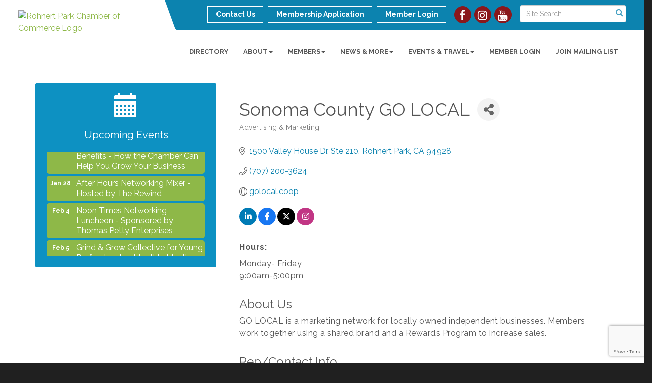

--- FILE ---
content_type: text/html; charset=utf-8
request_url: https://www.google.com/recaptcha/enterprise/anchor?ar=1&k=6LfI_T8rAAAAAMkWHrLP_GfSf3tLy9tKa839wcWa&co=aHR0cHM6Ly93d3cucm9obmVydHBhcmtjaGFtYmVyLm9yZzo0NDM.&hl=en&v=PoyoqOPhxBO7pBk68S4YbpHZ&size=invisible&anchor-ms=20000&execute-ms=30000&cb=b7w9oabmo434
body_size: 48654
content:
<!DOCTYPE HTML><html dir="ltr" lang="en"><head><meta http-equiv="Content-Type" content="text/html; charset=UTF-8">
<meta http-equiv="X-UA-Compatible" content="IE=edge">
<title>reCAPTCHA</title>
<style type="text/css">
/* cyrillic-ext */
@font-face {
  font-family: 'Roboto';
  font-style: normal;
  font-weight: 400;
  font-stretch: 100%;
  src: url(//fonts.gstatic.com/s/roboto/v48/KFO7CnqEu92Fr1ME7kSn66aGLdTylUAMa3GUBHMdazTgWw.woff2) format('woff2');
  unicode-range: U+0460-052F, U+1C80-1C8A, U+20B4, U+2DE0-2DFF, U+A640-A69F, U+FE2E-FE2F;
}
/* cyrillic */
@font-face {
  font-family: 'Roboto';
  font-style: normal;
  font-weight: 400;
  font-stretch: 100%;
  src: url(//fonts.gstatic.com/s/roboto/v48/KFO7CnqEu92Fr1ME7kSn66aGLdTylUAMa3iUBHMdazTgWw.woff2) format('woff2');
  unicode-range: U+0301, U+0400-045F, U+0490-0491, U+04B0-04B1, U+2116;
}
/* greek-ext */
@font-face {
  font-family: 'Roboto';
  font-style: normal;
  font-weight: 400;
  font-stretch: 100%;
  src: url(//fonts.gstatic.com/s/roboto/v48/KFO7CnqEu92Fr1ME7kSn66aGLdTylUAMa3CUBHMdazTgWw.woff2) format('woff2');
  unicode-range: U+1F00-1FFF;
}
/* greek */
@font-face {
  font-family: 'Roboto';
  font-style: normal;
  font-weight: 400;
  font-stretch: 100%;
  src: url(//fonts.gstatic.com/s/roboto/v48/KFO7CnqEu92Fr1ME7kSn66aGLdTylUAMa3-UBHMdazTgWw.woff2) format('woff2');
  unicode-range: U+0370-0377, U+037A-037F, U+0384-038A, U+038C, U+038E-03A1, U+03A3-03FF;
}
/* math */
@font-face {
  font-family: 'Roboto';
  font-style: normal;
  font-weight: 400;
  font-stretch: 100%;
  src: url(//fonts.gstatic.com/s/roboto/v48/KFO7CnqEu92Fr1ME7kSn66aGLdTylUAMawCUBHMdazTgWw.woff2) format('woff2');
  unicode-range: U+0302-0303, U+0305, U+0307-0308, U+0310, U+0312, U+0315, U+031A, U+0326-0327, U+032C, U+032F-0330, U+0332-0333, U+0338, U+033A, U+0346, U+034D, U+0391-03A1, U+03A3-03A9, U+03B1-03C9, U+03D1, U+03D5-03D6, U+03F0-03F1, U+03F4-03F5, U+2016-2017, U+2034-2038, U+203C, U+2040, U+2043, U+2047, U+2050, U+2057, U+205F, U+2070-2071, U+2074-208E, U+2090-209C, U+20D0-20DC, U+20E1, U+20E5-20EF, U+2100-2112, U+2114-2115, U+2117-2121, U+2123-214F, U+2190, U+2192, U+2194-21AE, U+21B0-21E5, U+21F1-21F2, U+21F4-2211, U+2213-2214, U+2216-22FF, U+2308-230B, U+2310, U+2319, U+231C-2321, U+2336-237A, U+237C, U+2395, U+239B-23B7, U+23D0, U+23DC-23E1, U+2474-2475, U+25AF, U+25B3, U+25B7, U+25BD, U+25C1, U+25CA, U+25CC, U+25FB, U+266D-266F, U+27C0-27FF, U+2900-2AFF, U+2B0E-2B11, U+2B30-2B4C, U+2BFE, U+3030, U+FF5B, U+FF5D, U+1D400-1D7FF, U+1EE00-1EEFF;
}
/* symbols */
@font-face {
  font-family: 'Roboto';
  font-style: normal;
  font-weight: 400;
  font-stretch: 100%;
  src: url(//fonts.gstatic.com/s/roboto/v48/KFO7CnqEu92Fr1ME7kSn66aGLdTylUAMaxKUBHMdazTgWw.woff2) format('woff2');
  unicode-range: U+0001-000C, U+000E-001F, U+007F-009F, U+20DD-20E0, U+20E2-20E4, U+2150-218F, U+2190, U+2192, U+2194-2199, U+21AF, U+21E6-21F0, U+21F3, U+2218-2219, U+2299, U+22C4-22C6, U+2300-243F, U+2440-244A, U+2460-24FF, U+25A0-27BF, U+2800-28FF, U+2921-2922, U+2981, U+29BF, U+29EB, U+2B00-2BFF, U+4DC0-4DFF, U+FFF9-FFFB, U+10140-1018E, U+10190-1019C, U+101A0, U+101D0-101FD, U+102E0-102FB, U+10E60-10E7E, U+1D2C0-1D2D3, U+1D2E0-1D37F, U+1F000-1F0FF, U+1F100-1F1AD, U+1F1E6-1F1FF, U+1F30D-1F30F, U+1F315, U+1F31C, U+1F31E, U+1F320-1F32C, U+1F336, U+1F378, U+1F37D, U+1F382, U+1F393-1F39F, U+1F3A7-1F3A8, U+1F3AC-1F3AF, U+1F3C2, U+1F3C4-1F3C6, U+1F3CA-1F3CE, U+1F3D4-1F3E0, U+1F3ED, U+1F3F1-1F3F3, U+1F3F5-1F3F7, U+1F408, U+1F415, U+1F41F, U+1F426, U+1F43F, U+1F441-1F442, U+1F444, U+1F446-1F449, U+1F44C-1F44E, U+1F453, U+1F46A, U+1F47D, U+1F4A3, U+1F4B0, U+1F4B3, U+1F4B9, U+1F4BB, U+1F4BF, U+1F4C8-1F4CB, U+1F4D6, U+1F4DA, U+1F4DF, U+1F4E3-1F4E6, U+1F4EA-1F4ED, U+1F4F7, U+1F4F9-1F4FB, U+1F4FD-1F4FE, U+1F503, U+1F507-1F50B, U+1F50D, U+1F512-1F513, U+1F53E-1F54A, U+1F54F-1F5FA, U+1F610, U+1F650-1F67F, U+1F687, U+1F68D, U+1F691, U+1F694, U+1F698, U+1F6AD, U+1F6B2, U+1F6B9-1F6BA, U+1F6BC, U+1F6C6-1F6CF, U+1F6D3-1F6D7, U+1F6E0-1F6EA, U+1F6F0-1F6F3, U+1F6F7-1F6FC, U+1F700-1F7FF, U+1F800-1F80B, U+1F810-1F847, U+1F850-1F859, U+1F860-1F887, U+1F890-1F8AD, U+1F8B0-1F8BB, U+1F8C0-1F8C1, U+1F900-1F90B, U+1F93B, U+1F946, U+1F984, U+1F996, U+1F9E9, U+1FA00-1FA6F, U+1FA70-1FA7C, U+1FA80-1FA89, U+1FA8F-1FAC6, U+1FACE-1FADC, U+1FADF-1FAE9, U+1FAF0-1FAF8, U+1FB00-1FBFF;
}
/* vietnamese */
@font-face {
  font-family: 'Roboto';
  font-style: normal;
  font-weight: 400;
  font-stretch: 100%;
  src: url(//fonts.gstatic.com/s/roboto/v48/KFO7CnqEu92Fr1ME7kSn66aGLdTylUAMa3OUBHMdazTgWw.woff2) format('woff2');
  unicode-range: U+0102-0103, U+0110-0111, U+0128-0129, U+0168-0169, U+01A0-01A1, U+01AF-01B0, U+0300-0301, U+0303-0304, U+0308-0309, U+0323, U+0329, U+1EA0-1EF9, U+20AB;
}
/* latin-ext */
@font-face {
  font-family: 'Roboto';
  font-style: normal;
  font-weight: 400;
  font-stretch: 100%;
  src: url(//fonts.gstatic.com/s/roboto/v48/KFO7CnqEu92Fr1ME7kSn66aGLdTylUAMa3KUBHMdazTgWw.woff2) format('woff2');
  unicode-range: U+0100-02BA, U+02BD-02C5, U+02C7-02CC, U+02CE-02D7, U+02DD-02FF, U+0304, U+0308, U+0329, U+1D00-1DBF, U+1E00-1E9F, U+1EF2-1EFF, U+2020, U+20A0-20AB, U+20AD-20C0, U+2113, U+2C60-2C7F, U+A720-A7FF;
}
/* latin */
@font-face {
  font-family: 'Roboto';
  font-style: normal;
  font-weight: 400;
  font-stretch: 100%;
  src: url(//fonts.gstatic.com/s/roboto/v48/KFO7CnqEu92Fr1ME7kSn66aGLdTylUAMa3yUBHMdazQ.woff2) format('woff2');
  unicode-range: U+0000-00FF, U+0131, U+0152-0153, U+02BB-02BC, U+02C6, U+02DA, U+02DC, U+0304, U+0308, U+0329, U+2000-206F, U+20AC, U+2122, U+2191, U+2193, U+2212, U+2215, U+FEFF, U+FFFD;
}
/* cyrillic-ext */
@font-face {
  font-family: 'Roboto';
  font-style: normal;
  font-weight: 500;
  font-stretch: 100%;
  src: url(//fonts.gstatic.com/s/roboto/v48/KFO7CnqEu92Fr1ME7kSn66aGLdTylUAMa3GUBHMdazTgWw.woff2) format('woff2');
  unicode-range: U+0460-052F, U+1C80-1C8A, U+20B4, U+2DE0-2DFF, U+A640-A69F, U+FE2E-FE2F;
}
/* cyrillic */
@font-face {
  font-family: 'Roboto';
  font-style: normal;
  font-weight: 500;
  font-stretch: 100%;
  src: url(//fonts.gstatic.com/s/roboto/v48/KFO7CnqEu92Fr1ME7kSn66aGLdTylUAMa3iUBHMdazTgWw.woff2) format('woff2');
  unicode-range: U+0301, U+0400-045F, U+0490-0491, U+04B0-04B1, U+2116;
}
/* greek-ext */
@font-face {
  font-family: 'Roboto';
  font-style: normal;
  font-weight: 500;
  font-stretch: 100%;
  src: url(//fonts.gstatic.com/s/roboto/v48/KFO7CnqEu92Fr1ME7kSn66aGLdTylUAMa3CUBHMdazTgWw.woff2) format('woff2');
  unicode-range: U+1F00-1FFF;
}
/* greek */
@font-face {
  font-family: 'Roboto';
  font-style: normal;
  font-weight: 500;
  font-stretch: 100%;
  src: url(//fonts.gstatic.com/s/roboto/v48/KFO7CnqEu92Fr1ME7kSn66aGLdTylUAMa3-UBHMdazTgWw.woff2) format('woff2');
  unicode-range: U+0370-0377, U+037A-037F, U+0384-038A, U+038C, U+038E-03A1, U+03A3-03FF;
}
/* math */
@font-face {
  font-family: 'Roboto';
  font-style: normal;
  font-weight: 500;
  font-stretch: 100%;
  src: url(//fonts.gstatic.com/s/roboto/v48/KFO7CnqEu92Fr1ME7kSn66aGLdTylUAMawCUBHMdazTgWw.woff2) format('woff2');
  unicode-range: U+0302-0303, U+0305, U+0307-0308, U+0310, U+0312, U+0315, U+031A, U+0326-0327, U+032C, U+032F-0330, U+0332-0333, U+0338, U+033A, U+0346, U+034D, U+0391-03A1, U+03A3-03A9, U+03B1-03C9, U+03D1, U+03D5-03D6, U+03F0-03F1, U+03F4-03F5, U+2016-2017, U+2034-2038, U+203C, U+2040, U+2043, U+2047, U+2050, U+2057, U+205F, U+2070-2071, U+2074-208E, U+2090-209C, U+20D0-20DC, U+20E1, U+20E5-20EF, U+2100-2112, U+2114-2115, U+2117-2121, U+2123-214F, U+2190, U+2192, U+2194-21AE, U+21B0-21E5, U+21F1-21F2, U+21F4-2211, U+2213-2214, U+2216-22FF, U+2308-230B, U+2310, U+2319, U+231C-2321, U+2336-237A, U+237C, U+2395, U+239B-23B7, U+23D0, U+23DC-23E1, U+2474-2475, U+25AF, U+25B3, U+25B7, U+25BD, U+25C1, U+25CA, U+25CC, U+25FB, U+266D-266F, U+27C0-27FF, U+2900-2AFF, U+2B0E-2B11, U+2B30-2B4C, U+2BFE, U+3030, U+FF5B, U+FF5D, U+1D400-1D7FF, U+1EE00-1EEFF;
}
/* symbols */
@font-face {
  font-family: 'Roboto';
  font-style: normal;
  font-weight: 500;
  font-stretch: 100%;
  src: url(//fonts.gstatic.com/s/roboto/v48/KFO7CnqEu92Fr1ME7kSn66aGLdTylUAMaxKUBHMdazTgWw.woff2) format('woff2');
  unicode-range: U+0001-000C, U+000E-001F, U+007F-009F, U+20DD-20E0, U+20E2-20E4, U+2150-218F, U+2190, U+2192, U+2194-2199, U+21AF, U+21E6-21F0, U+21F3, U+2218-2219, U+2299, U+22C4-22C6, U+2300-243F, U+2440-244A, U+2460-24FF, U+25A0-27BF, U+2800-28FF, U+2921-2922, U+2981, U+29BF, U+29EB, U+2B00-2BFF, U+4DC0-4DFF, U+FFF9-FFFB, U+10140-1018E, U+10190-1019C, U+101A0, U+101D0-101FD, U+102E0-102FB, U+10E60-10E7E, U+1D2C0-1D2D3, U+1D2E0-1D37F, U+1F000-1F0FF, U+1F100-1F1AD, U+1F1E6-1F1FF, U+1F30D-1F30F, U+1F315, U+1F31C, U+1F31E, U+1F320-1F32C, U+1F336, U+1F378, U+1F37D, U+1F382, U+1F393-1F39F, U+1F3A7-1F3A8, U+1F3AC-1F3AF, U+1F3C2, U+1F3C4-1F3C6, U+1F3CA-1F3CE, U+1F3D4-1F3E0, U+1F3ED, U+1F3F1-1F3F3, U+1F3F5-1F3F7, U+1F408, U+1F415, U+1F41F, U+1F426, U+1F43F, U+1F441-1F442, U+1F444, U+1F446-1F449, U+1F44C-1F44E, U+1F453, U+1F46A, U+1F47D, U+1F4A3, U+1F4B0, U+1F4B3, U+1F4B9, U+1F4BB, U+1F4BF, U+1F4C8-1F4CB, U+1F4D6, U+1F4DA, U+1F4DF, U+1F4E3-1F4E6, U+1F4EA-1F4ED, U+1F4F7, U+1F4F9-1F4FB, U+1F4FD-1F4FE, U+1F503, U+1F507-1F50B, U+1F50D, U+1F512-1F513, U+1F53E-1F54A, U+1F54F-1F5FA, U+1F610, U+1F650-1F67F, U+1F687, U+1F68D, U+1F691, U+1F694, U+1F698, U+1F6AD, U+1F6B2, U+1F6B9-1F6BA, U+1F6BC, U+1F6C6-1F6CF, U+1F6D3-1F6D7, U+1F6E0-1F6EA, U+1F6F0-1F6F3, U+1F6F7-1F6FC, U+1F700-1F7FF, U+1F800-1F80B, U+1F810-1F847, U+1F850-1F859, U+1F860-1F887, U+1F890-1F8AD, U+1F8B0-1F8BB, U+1F8C0-1F8C1, U+1F900-1F90B, U+1F93B, U+1F946, U+1F984, U+1F996, U+1F9E9, U+1FA00-1FA6F, U+1FA70-1FA7C, U+1FA80-1FA89, U+1FA8F-1FAC6, U+1FACE-1FADC, U+1FADF-1FAE9, U+1FAF0-1FAF8, U+1FB00-1FBFF;
}
/* vietnamese */
@font-face {
  font-family: 'Roboto';
  font-style: normal;
  font-weight: 500;
  font-stretch: 100%;
  src: url(//fonts.gstatic.com/s/roboto/v48/KFO7CnqEu92Fr1ME7kSn66aGLdTylUAMa3OUBHMdazTgWw.woff2) format('woff2');
  unicode-range: U+0102-0103, U+0110-0111, U+0128-0129, U+0168-0169, U+01A0-01A1, U+01AF-01B0, U+0300-0301, U+0303-0304, U+0308-0309, U+0323, U+0329, U+1EA0-1EF9, U+20AB;
}
/* latin-ext */
@font-face {
  font-family: 'Roboto';
  font-style: normal;
  font-weight: 500;
  font-stretch: 100%;
  src: url(//fonts.gstatic.com/s/roboto/v48/KFO7CnqEu92Fr1ME7kSn66aGLdTylUAMa3KUBHMdazTgWw.woff2) format('woff2');
  unicode-range: U+0100-02BA, U+02BD-02C5, U+02C7-02CC, U+02CE-02D7, U+02DD-02FF, U+0304, U+0308, U+0329, U+1D00-1DBF, U+1E00-1E9F, U+1EF2-1EFF, U+2020, U+20A0-20AB, U+20AD-20C0, U+2113, U+2C60-2C7F, U+A720-A7FF;
}
/* latin */
@font-face {
  font-family: 'Roboto';
  font-style: normal;
  font-weight: 500;
  font-stretch: 100%;
  src: url(//fonts.gstatic.com/s/roboto/v48/KFO7CnqEu92Fr1ME7kSn66aGLdTylUAMa3yUBHMdazQ.woff2) format('woff2');
  unicode-range: U+0000-00FF, U+0131, U+0152-0153, U+02BB-02BC, U+02C6, U+02DA, U+02DC, U+0304, U+0308, U+0329, U+2000-206F, U+20AC, U+2122, U+2191, U+2193, U+2212, U+2215, U+FEFF, U+FFFD;
}
/* cyrillic-ext */
@font-face {
  font-family: 'Roboto';
  font-style: normal;
  font-weight: 900;
  font-stretch: 100%;
  src: url(//fonts.gstatic.com/s/roboto/v48/KFO7CnqEu92Fr1ME7kSn66aGLdTylUAMa3GUBHMdazTgWw.woff2) format('woff2');
  unicode-range: U+0460-052F, U+1C80-1C8A, U+20B4, U+2DE0-2DFF, U+A640-A69F, U+FE2E-FE2F;
}
/* cyrillic */
@font-face {
  font-family: 'Roboto';
  font-style: normal;
  font-weight: 900;
  font-stretch: 100%;
  src: url(//fonts.gstatic.com/s/roboto/v48/KFO7CnqEu92Fr1ME7kSn66aGLdTylUAMa3iUBHMdazTgWw.woff2) format('woff2');
  unicode-range: U+0301, U+0400-045F, U+0490-0491, U+04B0-04B1, U+2116;
}
/* greek-ext */
@font-face {
  font-family: 'Roboto';
  font-style: normal;
  font-weight: 900;
  font-stretch: 100%;
  src: url(//fonts.gstatic.com/s/roboto/v48/KFO7CnqEu92Fr1ME7kSn66aGLdTylUAMa3CUBHMdazTgWw.woff2) format('woff2');
  unicode-range: U+1F00-1FFF;
}
/* greek */
@font-face {
  font-family: 'Roboto';
  font-style: normal;
  font-weight: 900;
  font-stretch: 100%;
  src: url(//fonts.gstatic.com/s/roboto/v48/KFO7CnqEu92Fr1ME7kSn66aGLdTylUAMa3-UBHMdazTgWw.woff2) format('woff2');
  unicode-range: U+0370-0377, U+037A-037F, U+0384-038A, U+038C, U+038E-03A1, U+03A3-03FF;
}
/* math */
@font-face {
  font-family: 'Roboto';
  font-style: normal;
  font-weight: 900;
  font-stretch: 100%;
  src: url(//fonts.gstatic.com/s/roboto/v48/KFO7CnqEu92Fr1ME7kSn66aGLdTylUAMawCUBHMdazTgWw.woff2) format('woff2');
  unicode-range: U+0302-0303, U+0305, U+0307-0308, U+0310, U+0312, U+0315, U+031A, U+0326-0327, U+032C, U+032F-0330, U+0332-0333, U+0338, U+033A, U+0346, U+034D, U+0391-03A1, U+03A3-03A9, U+03B1-03C9, U+03D1, U+03D5-03D6, U+03F0-03F1, U+03F4-03F5, U+2016-2017, U+2034-2038, U+203C, U+2040, U+2043, U+2047, U+2050, U+2057, U+205F, U+2070-2071, U+2074-208E, U+2090-209C, U+20D0-20DC, U+20E1, U+20E5-20EF, U+2100-2112, U+2114-2115, U+2117-2121, U+2123-214F, U+2190, U+2192, U+2194-21AE, U+21B0-21E5, U+21F1-21F2, U+21F4-2211, U+2213-2214, U+2216-22FF, U+2308-230B, U+2310, U+2319, U+231C-2321, U+2336-237A, U+237C, U+2395, U+239B-23B7, U+23D0, U+23DC-23E1, U+2474-2475, U+25AF, U+25B3, U+25B7, U+25BD, U+25C1, U+25CA, U+25CC, U+25FB, U+266D-266F, U+27C0-27FF, U+2900-2AFF, U+2B0E-2B11, U+2B30-2B4C, U+2BFE, U+3030, U+FF5B, U+FF5D, U+1D400-1D7FF, U+1EE00-1EEFF;
}
/* symbols */
@font-face {
  font-family: 'Roboto';
  font-style: normal;
  font-weight: 900;
  font-stretch: 100%;
  src: url(//fonts.gstatic.com/s/roboto/v48/KFO7CnqEu92Fr1ME7kSn66aGLdTylUAMaxKUBHMdazTgWw.woff2) format('woff2');
  unicode-range: U+0001-000C, U+000E-001F, U+007F-009F, U+20DD-20E0, U+20E2-20E4, U+2150-218F, U+2190, U+2192, U+2194-2199, U+21AF, U+21E6-21F0, U+21F3, U+2218-2219, U+2299, U+22C4-22C6, U+2300-243F, U+2440-244A, U+2460-24FF, U+25A0-27BF, U+2800-28FF, U+2921-2922, U+2981, U+29BF, U+29EB, U+2B00-2BFF, U+4DC0-4DFF, U+FFF9-FFFB, U+10140-1018E, U+10190-1019C, U+101A0, U+101D0-101FD, U+102E0-102FB, U+10E60-10E7E, U+1D2C0-1D2D3, U+1D2E0-1D37F, U+1F000-1F0FF, U+1F100-1F1AD, U+1F1E6-1F1FF, U+1F30D-1F30F, U+1F315, U+1F31C, U+1F31E, U+1F320-1F32C, U+1F336, U+1F378, U+1F37D, U+1F382, U+1F393-1F39F, U+1F3A7-1F3A8, U+1F3AC-1F3AF, U+1F3C2, U+1F3C4-1F3C6, U+1F3CA-1F3CE, U+1F3D4-1F3E0, U+1F3ED, U+1F3F1-1F3F3, U+1F3F5-1F3F7, U+1F408, U+1F415, U+1F41F, U+1F426, U+1F43F, U+1F441-1F442, U+1F444, U+1F446-1F449, U+1F44C-1F44E, U+1F453, U+1F46A, U+1F47D, U+1F4A3, U+1F4B0, U+1F4B3, U+1F4B9, U+1F4BB, U+1F4BF, U+1F4C8-1F4CB, U+1F4D6, U+1F4DA, U+1F4DF, U+1F4E3-1F4E6, U+1F4EA-1F4ED, U+1F4F7, U+1F4F9-1F4FB, U+1F4FD-1F4FE, U+1F503, U+1F507-1F50B, U+1F50D, U+1F512-1F513, U+1F53E-1F54A, U+1F54F-1F5FA, U+1F610, U+1F650-1F67F, U+1F687, U+1F68D, U+1F691, U+1F694, U+1F698, U+1F6AD, U+1F6B2, U+1F6B9-1F6BA, U+1F6BC, U+1F6C6-1F6CF, U+1F6D3-1F6D7, U+1F6E0-1F6EA, U+1F6F0-1F6F3, U+1F6F7-1F6FC, U+1F700-1F7FF, U+1F800-1F80B, U+1F810-1F847, U+1F850-1F859, U+1F860-1F887, U+1F890-1F8AD, U+1F8B0-1F8BB, U+1F8C0-1F8C1, U+1F900-1F90B, U+1F93B, U+1F946, U+1F984, U+1F996, U+1F9E9, U+1FA00-1FA6F, U+1FA70-1FA7C, U+1FA80-1FA89, U+1FA8F-1FAC6, U+1FACE-1FADC, U+1FADF-1FAE9, U+1FAF0-1FAF8, U+1FB00-1FBFF;
}
/* vietnamese */
@font-face {
  font-family: 'Roboto';
  font-style: normal;
  font-weight: 900;
  font-stretch: 100%;
  src: url(//fonts.gstatic.com/s/roboto/v48/KFO7CnqEu92Fr1ME7kSn66aGLdTylUAMa3OUBHMdazTgWw.woff2) format('woff2');
  unicode-range: U+0102-0103, U+0110-0111, U+0128-0129, U+0168-0169, U+01A0-01A1, U+01AF-01B0, U+0300-0301, U+0303-0304, U+0308-0309, U+0323, U+0329, U+1EA0-1EF9, U+20AB;
}
/* latin-ext */
@font-face {
  font-family: 'Roboto';
  font-style: normal;
  font-weight: 900;
  font-stretch: 100%;
  src: url(//fonts.gstatic.com/s/roboto/v48/KFO7CnqEu92Fr1ME7kSn66aGLdTylUAMa3KUBHMdazTgWw.woff2) format('woff2');
  unicode-range: U+0100-02BA, U+02BD-02C5, U+02C7-02CC, U+02CE-02D7, U+02DD-02FF, U+0304, U+0308, U+0329, U+1D00-1DBF, U+1E00-1E9F, U+1EF2-1EFF, U+2020, U+20A0-20AB, U+20AD-20C0, U+2113, U+2C60-2C7F, U+A720-A7FF;
}
/* latin */
@font-face {
  font-family: 'Roboto';
  font-style: normal;
  font-weight: 900;
  font-stretch: 100%;
  src: url(//fonts.gstatic.com/s/roboto/v48/KFO7CnqEu92Fr1ME7kSn66aGLdTylUAMa3yUBHMdazQ.woff2) format('woff2');
  unicode-range: U+0000-00FF, U+0131, U+0152-0153, U+02BB-02BC, U+02C6, U+02DA, U+02DC, U+0304, U+0308, U+0329, U+2000-206F, U+20AC, U+2122, U+2191, U+2193, U+2212, U+2215, U+FEFF, U+FFFD;
}

</style>
<link rel="stylesheet" type="text/css" href="https://www.gstatic.com/recaptcha/releases/PoyoqOPhxBO7pBk68S4YbpHZ/styles__ltr.css">
<script nonce="tywZkWy9DEIE5rPUTkdFsg" type="text/javascript">window['__recaptcha_api'] = 'https://www.google.com/recaptcha/enterprise/';</script>
<script type="text/javascript" src="https://www.gstatic.com/recaptcha/releases/PoyoqOPhxBO7pBk68S4YbpHZ/recaptcha__en.js" nonce="tywZkWy9DEIE5rPUTkdFsg">
      
    </script></head>
<body><div id="rc-anchor-alert" class="rc-anchor-alert"></div>
<input type="hidden" id="recaptcha-token" value="[base64]">
<script type="text/javascript" nonce="tywZkWy9DEIE5rPUTkdFsg">
      recaptcha.anchor.Main.init("[\x22ainput\x22,[\x22bgdata\x22,\x22\x22,\[base64]/[base64]/[base64]/[base64]/[base64]/[base64]/[base64]/[base64]/[base64]/[base64]\\u003d\x22,\[base64]\\u003d\\u003d\x22,\x22w6M1VkzCucKawrTClcOvwqgZJsO5w4DDqXkHwoXDpsOmwqTDoEgaKcKcwooCPy9JBcOnw6vDjsKGwox6ViJSw6EFw4XCpjvCnRF2f8Ozw6PCmBjCjsKbbMOefcO9wrxcwq5vPwUew5DCvWvCrMOQA8O/[base64]/CgUcOBcOIBX/CkVAvw7jDuwjClmctQsOMw7ESw7/CrHd9OxPDiMK2w4c+NMKCw7TDh8OTSMOowoUGYRnCvGLDmRJkw5rCslVyX8KdFkPDpx9Lw4trasKzGsKAKcKBZX4cwr4Hwrdvw6Ucw6B1w5HDrR05e0kRIsKrw71cKsOwwqLDs8OgHcKlw7TDv3BIE8OyYMKYe2DCgR5AwpRNw4/[base64]/BQHCl8KSc3jDkB/CkMKCw41lIsO0wqDCg8KDSsO5BVXDhcKCwoMEwo7CrcKNw5rDoVzCgl4aw5cVwo4Bw4vCm8KRwp7DlcOZRsKeMMOsw7t2wpDDrsKmwrx6w7zCrAN6IsKXL8OEdVnCvMKCD3LCrcOQw5ckw69pw5M4AcOndMKew5sEw4vCgU/DhMK3wpvCsMOrCzg6w7YQUsKhZMKPUMK5UMO6fwHCgwMVwoPDksOZwrzCrmJ4R8K1U1g7e8Ohw75zwr9CK07DrTBDw6p/w6fCisKew4siE8OAwpjCmcOvJGnCr8K/[base64]/DiAXCiMKIwq8gPDg0bUbCusKzUk4jFMKYVWTCv8OxwrDDvTMVw53DuFjCilPCpzNVIMKzwqnCrnpVwqHCkyJyw4TDpUrCvMKxD1kTwoXCocKiw73DsQnCmsOJI8O6IigYFhRwacOawonDpnlSewnDusOowpDDhsKxZsKCw7JYbR7CgMODVxkswoTDosOQw61Nw5Q/w5jCiMOjWXQmdMKPC8O1w7vCpcO/Y8K+w7c9NcOPwojDux9ZSsKNcsOzLcOSEMKNFzXDl8ORbHN/OgZ7wolkMTN6HsK3wqJPSDhFw51NwrTDtDrDmGR+wr5Obx/CuMK1woofMMOYwp8hwobDiQzCiwRIFW/ClsKYPsOUIEfDtXDDgzsGw5/CoElkKsKYwpNNegrDtMOOw5TDjcOEw6bCgcO1VsOfEsK1YMOeQsOSwphxQsKJcxQowr/DrkTCqcKOHsKJw6smQMOQacOcw5lHw500wp/Cs8ORfBnDhyPCqAE+wpzComPChsOXU8Oqwp49SMKSJAZpw4oiIcKdGhoHdVxzwoXCh8KWw5HDtUYAcsKwwopLFGTDvS4jW8OOe8KNw4tOwotpw4d5wpHDhMK/IcOxfsKRwq3Dvn/DhlcWwpbCjsKTLMOcY8O4TcOTZ8OwCMOPbMOWASxSHcOJJhhNNnA2w6tOKcODw4vCl8Oiwp7CgmjDnzLCtMOHHsKARVtGwo8kN25yJ8Kqw7EREcOAw5/Ct8O4Dkl8XcKqw6rDoBEuwr/DgwHCg3F5w7dtBngAw5vDuTZHRHjDrhcyw63DtiHCo2JQwq94J8KKw5/CvifCkMKjw5ZSw6/ColBBw5NSc8O5I8KSaMKWBUPClxoBEnIrQsKFWQVpwqjDhX7Ch8KLw7LCqsOEcz0zwoh1w4tpImUYw67DgmvClcKpLmPCoz3Ci3bCg8KcGmQaFWs9wqzCn8OuB8KWwp/CjcOeIMKofcOCWh/Cv8OuB1rCuMOXOCBuw683TiAQwpN/[base64]/wpvCm8Owwr0iwpBAw6cXAsOxwr/DvcKmB1rCpcONwosZw6/DuxNbw5bDv8K0BloVYj/ChRV2SsOtfnPDusKjwoLCkAPClMO+w7bCu8KOwqoMXsKCQcKIIcOswoDDgm5DwrZ4wonChUk8CMKER8KFXhnCvEc7YMKDwoLDrMKlCykjLV/CsU7CoH3Cpzo0L8OlGMO1QDXCp3rDpQTCkFTDvsORX8OzwofClsO7wq5WPgXDkcODUsOmwo7Cs8K6ZsKgUC56ZlbDqMOwH8OqW1Etw7ddw6rDqjMtw5DDi8Kxw60xw4oyT1M3HCF3wrlrwrHCiV0xXcKfw5/CjwxQDirDjhBRJsOKQ8O8bSXDp8OzwrIydsKvDi4Mw68cw53Dv8OHCR/[base64]/CqMKEcTRwFMKUZcOkwqzDsMO6wpoXwrTDmWkbw4bDn8Oew5lsLsOgbcKdbQXClcO8AMKcwoQfE0UWHMOSw6JIw6F3GsK2c8K9w7/DhFbClcOpI8KlY3vDssK9fsK+NsKdwpF2wr/Dk8O+RUkOV8OoUT4ow4tYw6pbByYcO8OnTRozW8KNI3/[base64]/CiQ3DvHDDsi9oQsOWDQzDqcKyX8OFwrNxwoTCu2TCk8KPw4c7w6FIwo3DnEB+asOhPms9w6lJw4FCwrfChlAabsKRw4BFwq/Dk8O9w73Digg5DCjDn8K2woJ/w6TCpTY6a8O+AMOew7l3w7ZbeQLDlsK6wqPDpRMYw6/CkFJqw5vDs3F7wpXDi0YKwoZ5B2/[base64]/wqXCpXbDoMKzw4/DlcOLwrnDh0VJDy0AwpRmSXbDl8OBwpUlw6V5w7cCwqvDl8KoNiN+w6gsw4zDsDvDocOTK8OxMcO6wqDDjcKXbFsjwpIQWWskAsKIw7jCvifDjMOQwoMTUMOvJwclw7DDmm7Doj/ChE/CocOVwpZneMO0wobCk8KjRsOWwq9DwqzCnE/[base64]/[base64]/[base64]/CoCcyw6DCosOuDyjCgMK4fcOUYcOWw6HDsQfCrWNJO3TCjks+wpDCkgBKV8KKHcKKRHbDlUHCo2kycsOhAsOAwrbCnHoPwoLCrMKSw4taCi/DhWhNHRzDlEkiwrbDsiXDnXTDr3QJwpoIw7PCtk9pYxQaUMOxYEwGNMOUwrQLw6QMw4kXw4FYVDTCny1MCMKfV8Ktw6/DrcOTw5LCnGEEecOIw4QpUMOsKEcaWVQYwr4fwo14w6vDlcKuCMO9w5nDhcOkcTAXAn7CusOzwqoEw5xKwpnCgx3CqMKBwpF6wpHCsw3CicOfCD4dP1vDq8O1TQM9w5zDjiDDg8OKw5JQE2V9wowDMsO/X8OMw6tVwqUiRMO6w5fCmMOHRMKSwq9YMRzDmU1QF8KjcUPCgFIlw4PChkMJw7tVCcKWfhrCpCrDt8KbQ3bCnWAtw4lSCsKzNsKzV34rEVTCnyvDg8KkT0vDmR/Di3wGLcO1w41Bw5XCv8OOEzRpIzEaP8ONwo3Cq8OjwrHCt3Zyw5c2TCnCmMOVBUDDv8Kywr4pBsKnwpbCkA97AcKwGU7DlC/CmsKadhVMw695Y2XDrxkBwoXCsCXCnEFHw7x6w7bDrUowB8O5AMKkwooowqMZwoMowoPDisKPwrfDgB/DncO0HSjDvcOVDcKSZlDDnBYvwoolAMKOw7/DgcK3w7F4wqAIwroISTzCtDvColIFw5zCn8OAasOhA0owwpM4wrLCq8K1wrXCqcKnw7rDgMKRwo9pwpUjASgJwo8scsKWwpbDthZCahwWKMOLwrXDicO+IELDrh/DowJ4A8KIw63DlsOZwqfCoFwWwqvCpsOEV8OYwo8CPCPCv8OlcCkIw6zDtDHDozhbwqs1CUZhEmnDvkHCi8KiGiHDksKLw5ssZsOEw6TDscOkw5/CpsKRwp3ClmDCu1DDpMO8agPDtsOedCDCocOnwp7CnD7Dj8KPA37CvMOKQsOHwqjCtBLClVtnw69eK2DDgMKYIMOkSMOZZ8OTaMKZwqooQ3jCqR/[base64]/CtnVXwrBowpYZNsOEeEBPwqPDk8O3wrLDscOywqrDqMObDcKCQMKDwrTCl8KPwpvCtcKxC8OBwpc7wphxXMO9w7rCrcO/[base64]/DgTQHbMOOw6/[base64]/LMKDwo/CpxvCp8KBwp1fwr/Ct3pSwoDDjMK/HDALwqzCvx/[base64]/[base64]/DjsKswovDuG1kwp/Co8KkOcOwF8OIQXJ7F8KqSARwKQTDoVdwwqp0CgRyJcOaw5zDm2/CuAfDs8O/XsKVf8OkwoTDp8KRwpHDkzkGw6Fpw6sNbigVwqTDicKUPgwRCsOKwrx1dMKFwrTCrQLDtsKrKcKNUsO4fsKEUMK9w7JDwqVfw6kgw6Uew7VEKhrDoQLCnVIbw64mw5gBAiLCssKJwrTCvcK4O1DDvkHDrcKYwq3ClQlIw7HCm8KxNsKTY8O/wpHDpXFuwozCpk3DmMOJwpjCtcKGKcKnGi0dw5rClFd9wqo2wqlAG3xmQSDDvsORwrESeQxVwrzCrg/DmGPDlE0lbW4fbCQTwqBWw4fCuMOww5LCjMKTQ8Oaw54VwosqwpMmw7zDoMOpwpfDpsK/DsKbDnU7TUx3V8O8w6V4w74gwq8jwqXCqxoPZHp+c8KFDMKVRw/ChMOyQT1fwpfCocKUwonCulnChm/CiMOxw4jCmMKDw5RswrHDs8OmwonCuAkya8KJwo7CosO8w4UMe8Kqw7jCpcOmw5M4LMOfQTnDtnthw7/[base64]/Cr8OWw6fCtMKnXsOLwpxBFnjCucOMZiAXw5zCv2rCtMKVw4nDuj3DqWjCnsKuUVRJNMKNw5whC0vDq8KJwrA6EnXCsMK3SsOUDhpsJsK/[base64]/CpDrCiMOnwoPDicOwfsOwwrHDrcOFOMKuwqnDrcOnw5otb8OXwp4vw4DCgB5OwpoSw6Uxw5YfQQvCs2Fww7ALMsO5VcOpRcKnw5BgDcKuVsKFw4TCrcO3GMKmw4nCu00xaADDtW/DnSHDk8KAwqFuw6Quw4AQTsKvwpJpwoVVNRXDlsOlwp/[base64]/[base64]/wrbDkHJ5JsOTO8KMw4HDoj3DucK7wrHCtMKBYMKPw67CvcOKw4nDkxEUMMKSdMOqLioUZMOIUiLDkyLDoMKsR8K9VcKYwovCiMKhAirCucKxwq/CtTBFw6rCqH8/UsKAZChFw5fDniXDp8Kww5HCpMO7wqwIdMOcwrHCicOwDsOAwoMzwpzDmsK6woLCgcKlMkc4woZCWVjDhX7Cn1jCjRbDtG3DqcO4eBRPw57ClW/[base64]/wqnDmHHCsMKswoZyw6FzIy3CjgduwpbCjsKqEcK1wrxgw4hTcsOmenV2w7zCkxnDtsKAw68Db2h7VX7CvHXClC0OwrLDnT3DksOoHGrDmMKsCTjCtsKOFXhkw6PDp8KJwr7DocO8fm4GScKMwpxQMFF/wrkhPcOIXsKWw5leTMKFFRkBesO3KcKVw5rCuMOew4MgNMKmJwrClsKhJRjCpMKWwo7ChFzCj8OWBW1fJMOOw7nDolQewpHChsOHC8Ovw5B0S8KnT27DvsKqwqPCgnrCgUUqw4I7W3INwoTDugRMw79mw4XCusK/w4XDucOTO2gCw5IywrZ8RMK6IhLDmjrDjBwdw6jDo8KvWcKYckgWw7B1wrrCii07UA86CyJ+wqDCocKresOcw7HCqcOfCx06PQJIGGLDmCXDqcOrTFrCr8OPLcKxasOHw4U1w7oIwrzCr0l8AMO+wqEvdMOdw5/[base64]/DhcO3wpvCu8K8w4DCtcKMY2nCiSgjPMKpQE9qTcOhNMKowr3Dh8OsbBHCrX7DmxnCrhJMwqtow5IcK8OPwrfDqD4/P0ZBw4QoOjpswpHCmklnw5sPw6BawoZcOMOGXFIwwrDDqFrCoMOXwrXCsMOCwpJOJArCiUciw4/CmsO1wp8kwqkBwpTDt2PDrGPCuMOXasKJwo0VYTh3T8OkZMKUdSFwI1BbeMOEOcOhUcOjw7tlVQNewqfDtMOtDsOdQsOpwpTCq8Ogw5zDiWjCjHAdK8KnR8K9OsOXMMO1P8Oew5EUwrR6wq/DvMOPPGlxfsKjw4/[base64]/CnsOsMsO2w6E4eTMYwpPClmnDkw/DpsKfMhXDuzAvwoxXGMKLwpFlw7NhPsKxH8O/VgkVah0iw4Afw6zDrTPDgHYiw6PCp8OrbDgCUMObwpDDn0A+w6IVesOow7XDgcKRwoDCk3/CjFtvPUYSBsKeKsKETMO2K8KgwoNqw5ptw5gbLsOYw6dBf8OPU21cbcO8wpQqw63Ctg0+di5Jw5NlwqjCiywQwr3Cu8ODbzEeXMK5NX/DtRrCp8KJC8OYPUjCt3TCrsK6A8KWwp9Tw5nCuMKucxPCk8KvUj1nwqt2HR3DjQ7DsjDDsmfDr3dHw6cKw7t0w64+w7Qew7nCsMOvUsK/UcOUwpTChsO7wrluZ8OPTCbCvMKqw6/CmsKXwq0pPVvCoFnCu8OvLitfw4HDgsKTPC7Cil7DiwVIw6zCh8O0ZTBsSVl3wqwkw6XCthoBw7pWWsOnwqYBw6E6w6fCtzBMw4YxwrHCmRRDEMKLesOsWX/[base64]/wr1RWnPDv0gEw4Emb8Oaw6BNPMOtasOBKGxnw4LDm1HCm1PCgAvDnz3CszHCgHAdDz3CmE/CtW8fTsOpw5s7woh0wqMewopSw5d8Z8OjdgHDs1NZK8OPw6IlYRkZwo5Bb8KAw6xHw7TCg8OuwplOLMOxwoELSMKFwo/DsMOfw7HCijI2wofClilhJ8KlJ8OydMK8w7YfwrQ5w6AiQVHCuMKLL1nCi8O1KBdBw67DtB48TiTDn8Oaw4gTwpQSTFd5TcObwq/[base64]/DrcK0wrZvw71WFDd7w4RLw5/Cg8K7HyRGG2LDlADCrMKMwrjClDwNw5xFw5LDrzTCgMKgw7nCsUVAw7lVw4AHQ8KCwqrDgxrDsl8nZ2FrwqTCoTnCgBrClxRHwqjCli/CkXQww7Z/w5jDoQTCpsKuXsKlwq7DucOEw4YTEjNXw7J6N8Kqw6rDvm7CoMKRw5wYwqbCs8KNw63CuCtiwqvDhi8DOMKKajxcw6DDgcOBw63CiC97bsK/PsO1w5t3aMOvCHRswqsqScOBw7phwoE6w5PCqWojw53DnMK+w4zCscOBMGcIL8O2CT3CqW3DvCVlwqbCocKHwqPDp27DpMKrDzvDqMK7wqXCjMOUZiXCoH/Cpw4AwqXDlMOkfsKOXMKGwpxUwpTDnsOmwqILw77CpcKsw7rCmRnDtHJQasOfwrIWHlzCpcK9w6nChcOEwoLCh2vCr8O/wonChlXCuMKTw43CtcOgw4g0JlhRL8OJw6EGwqxKc8OYOwlrUcK5PTXDuMKQI8OSw47DgxTDuwNaRTh2wqHDi3IjBHHCgsKeHB3Dk8Orw7d8GnPChDPCjsOgwpIdwr/Ct8OuUVrDnMO8w7VRdcKiwpbCtcKbGgl4T07DvihTwrdfL8KkDMOzwqIiwqZfw77CuMOnJMKfw5g7wqLCvcOewqAgw6nCiGHDlsKSDVtowr7CoFI/MMOibMOPwp3CmsK/w7rDqWLCo8K8XG4Qw6/DknTCrkXDmm/CrMKMwrkywozCtsK0wpBHNGsQCMKnE08rw5fDthdvUgtaHMOgRsOWwrPDjTQUwoPDgk9Uw7TDi8KQwqBxwpXDq2zCgVzDq8KhYcOTdsOIw54Jw6FFw7DCl8OZQ3xvbiDCocK5woN5w7HCk18DwqA/[base64]/w77Dr8Kkw6sANEjDkhbCsyTDgMOeDcOBwqgew7jDlsOOKh/Ctj3CgG/CoGXCnMO9UMOPJcKgMX/CucK4w4fCpcKOVMKmw5nDl8Old8K5GsKiAcOmw4VZVMOqH8O/[base64]/DpsOqwobCgyZGw4fCscKgOcO/w6nDn8OAw60bw5jCg8K+w4QgwrDCucOTw7Nqw6zCm0c/[base64]/[base64]/[base64]/Cin3Du8KJw4o4w4gTQQQVw4/CpBXCgMOswr1Aw6fCiMOvYMOGwrpLwoRlwqDDtVfDtcOtMnbDpsKPw5DDm8OiV8Kyw7tKw6wESWQ6LjNfMnvDhjJHw5AQw47DiMO7w6TDk8OmPcOLw6owd8KGfsKSw4zCkEY+FT/CqVjDsEzCisK/w73ChMOLwot/[base64]/DrRrDrTUEwo/DgTTDmnHDt8K1ME3Cj8KZw4NZVcKTEwo+PxLDq2kdwopmJzTDqEPDoMOuw4Mpwpd8w6BrNMOGwrojHMKEwqs8WiAfw7bDtsOBJsORQQ8iwoNGXMKbw7RWOAsmw7vDg8O8wpwbS37CiMO5PMODwofCucOfw7vDnhHDtcK5MAjDn3/ColbDrRN1MsKvwrXCqjDCkyQSHi7CrQM/w5nCvMKOH0Fkw4VPwq1rwovDm8O8wqo3woYsw7XDkcO/[base64]/Z8KDNsO0WB/DgsOVdS3DnlLCvsK5TcO7AUYmRsOKw7FARsOreRDDgsOHD8KYw51Qw6EWBHvCrsOqTcKnVkTCksKJw64Fw68hw4zCkcOdw5N9ak0vZ8KYw6gBLMOIwp8Iwrd0wppQfcKbXmTDk8KOIcKOecOvOR/[base64]/Dhl4rw5MnLB3CtyIOwqp4w7pRIsKdamdlw4ouZcOuBkU6wqsww6jCkXw1w75Pw5xTw6fDnnd0NhZmEcO7TsKCG8OqZzoJYcK6wqTCu8Ktw4gcFsK6PMKVw6jDs8OzdcOew5vDiGdkAMKfUXU4WsKvw5R/Z2jDvMKhwrBhQG5OwqcQbMOew5Zja8Opwr/Di3UzRG8uw4sxwr0MEWUTUMObOsK+HBHCgcOgwoTCrgJ3CMKfcH5KwovDmMKTKsKiPMKqw5dsw7zCmhsOwosIclXCvDsOw5oJPGTCscOmNDN/bl/[base64]/CvH4SY8OCdlXCrQR1wrQfdyrDisKLUsOJwqbCsGkSw5/CoMKTahfDiHJTw5k+WMKDR8OwRQ9NJMKCw4LDm8O4JQx7TTsTwq7Cgg3Cm0PDkcOoRnEJBMKXOcOcw4FEaMOMw5TCuSbDtF/CiyzCpX9awpVGR3FVw5LCgMKdaiTDocOOw7XCr2kuwqd9w5bCmSrDuMKIVsODwpbDrcOcw7zDjlvCgsOxwpk/RFvDgcKAw4DDjmkVwo8VKyPCmQJKW8KXwpDDjV5fw71uDHnDgsKOQkl/a3cmw5LCpcOvVXDCvS9zwoABw7vCiMOgGcKCN8OHw4Raw7Z9DsK3wrLCu8KFSBDDkG7DqB4gwq/[base64]/RFrDtFrCrsKLwojCgcKGdnRhwr3DsMKjwokuw6gow6vDgA7CusKEw6RWw5Qnw41CwplsHMKdCg7DnsOdwqvDpMOoC8KGwrrDj2kLbsOMaH/CpVFXX8KLBMOEw75Ecll5wq4pwqbCv8OqHX/Dn8K6EMONA8Ogw7DDki01f8KNwqxwNl/CsQHCjhvDn8K8w5h+KmHCssKgwp3DvDZPf8OAw5nDisKHYEPDhMOIwpYZFHJnw48Ww6zDm8O+IsOSw47CvcKrw5oWw55uwpcpwpvDqcKHSsK9bHTDkcKOYk9nEW3CpzpDaj/CtsKqdMO3wq4jw5tsw55Rw7fCrMKPwo51w7bCgMKKw51hw4nDksOGwoYLFsOkB8OEKMOjOnhGCznCrsOHMMK9w4XDgsKPw6jCokMZworDsUQzKhvClUjDnlzCmMKDXBzCqsK3C0s5w5/CnsKKwrN/[base64]/w5EdWhFbFcOsexNnwrFAM8KIw5fCsMOMw6QKwqzDoU9twopdwpt7MCQ4P8KvAFnDiXHDgMO3w75Sw7p1wo8Cd1pARcOmPCHDtcKCR8OremZLH2jDsiBQw6TDh1peB8OVw5FkwqJFw4AxwoNdJ0dlIcOKSsO7w7YkwqR4wqvDqMKzDcKbwppBLDMRSMKFwrh6BhAjRxA/wrDDhMOgEsO2GcKWHnbCo3LCv8OmJcKlMWVRw57DuMO8Z8O0wpovEcOMPkrCrsOIwoDDlnfCl2sGwr7CgsKNw7keaVlkEcKYIzHCsBfCmFYTwq7CkMK0w6zDvFvDsXFUexNBHsKnwo0PJsKew61/wpR/HcKhwrfCk8Kvw4c1w43ChjVOFB7CsMOmw4ABasKhw7zChMOUw5nCsC8cwpRNRS0gYnQ1w4B0wrVIw5ReZsOxEcO+w7vDhkZGe8OSw4XDjcOgO19Mw6bCvlHDr0PDuB7CocKKQgheGMOXRMO1w55Sw5/CgjLCpMK7w7fCqsO9w7giW3BqX8OKYCPCt8O5DR48w5VFwq/DtsO6w7jCuMOewobCmDdnw4rCkcK9wo9Fwo7DgwMowovDpsKtw5ZrwpUWKsK6HcOSw7TDsUF0SHBJwpHDusKZwqHCqE/DlErDuSfDqSbDmBDDpw9bw6UddGLCssKew7PCosKYwrdaQRvCs8KSw7zDu2d1ecORw4vCnWN8wpd2Wkp3wqd5Pk7CnVULw5g0cnpNwovCu2ATwrkdTsOrdRjCv3LCpsOPw7LCksKHKMKowr9hw6LCjcKVwpwlMsOYwrTDm8KPPcKKJj/DlMO7WDHDlmdndcKjwrLCgsOMZcKkR8KlwrDCpW/DoUnDqD/CgSrDjMOFdh4Kw48ow4HDssKlOVPDr33CtQc2w6bCrsKQN8K5wrkew4wgw5HCl8OZCsOdTFLDj8KCwovDu1zCv0rCp8Oxw5ViUcKfewgAF8OpOcKoU8KtFREIJMKawqZ6OljCgsKMQ8OHw4sUw68vaXtYw45EwpfDjMKTcMKQwoczw7HDpsKvwoTDmEQocsKgwqnDs3/[base64]/DtDdbw7nDii5AB8O9wpzDqBfCgwN9w6zCsl4Lwo/[base64]/DpsK/QgrCnzV2D2F0R8KmekPCu8OWwptowqJiw6cPWcKkwpPCtMO3wo7DlR/CjUE0f8KJAMOmO0fCp8Otax54YsOcZ0NsRRXDh8OdwqvDtlLDkMKRw7czw54AwqV6wogkV3fCh8OaZ8KsMcO5GsKCa8KLwp0Ew6Fyf2QDZQgQw6vDjGfDrllGwq3CocKvMSUhPyDDhcK5JQ5kFcK1ATvCicK/RCEvwoc0wqvDhMKAEXvCryHDnMKEwrXCgsK/MibCgFLDjVDCm8O5RWzDvzM8CjDCniMUw7DDhsOlBx/DuRoAw6TCl8Kaw4PCtMK/IlZTYS0SNsKpwoVRAcO3AUB3w5gPw6TCl2/DvMOUw5hdTkdHwph7w7xEw7TDqxHCssO7wrsIwrcsw6fDmGxZCnnDlTvDpFN6JBNEUcKowqh6QMOLwrPCssKUDsK8wo/CiMOzUzl0BCXDpcO/[base64]/DqDfDjxbCgzjDvx/DrxHCjRbDtcODJMKaNUjDmcKAYUYDWjR+eRvCtW80DS9VbsKkw7XCscOOXsOiScOiEsKpQBgJW3Fbw4bCt8KxOmZkwoLDrELCjcOgw4LDlHHCsF4Aw798wq45C8Knwp3CnVgtwonDkkbCkcKODsOEw7o5MMKVfDBFIMK7w7hswpnDrD3DusOrw7zDocKXwpYdw6/DmnjDqMK6H8KHw6HCocO0wqbCjUPConVnUlXDsypzwrYvw7/[base64]/DmibCpG0bY8KNwqbCpx7CizDCq0jDjW3Ci3zDsTRGBiHCp8K6XsOEwrnCnMK9bChDw7XDscO/wpxsUk0Lb8KAwpFidMKiw5dEwqnCnMK8H38nwo3CuCQgw4vDl0IRwqwJwpl+QHDCq8Ovw7PCqMKIWBLCpFzCjMKiOMOxwqA/[base64]/Dt8KDw4xOwrhhMGDDisKVw6I9wo9LwqZfI8OdSMKPw5jClcKVwrAOLUrDtMKqw57CumLDnsKHw6DDl8Owwpc9D8OVRcKwMcO2YcKpwooRS8Ocayl1w7bDphUWw6lEw7PDlT/DkMOhQcOUPhfDrsKcw5bDqRFcwpAXChoBw4g+AcKmJMOwwoFbLTEjwphWA13CkF1nMsOpexJta8Okw6rDsQxPU8O+CMKLcsOMEBXDkU3Dh8OQworCt8KkwozDvMKiUcK/woVeE8K7w7R+wrHCqyVIwoFGw4rCljTDsBNyRcOgIMKXYRk8wpwmacKHE8OFUgd0AF3DowXCl2/[base64]/[base64]/A8OEw4TCicOceUvDiMOewr/DigQ/wrlow6/Dq8KPM8K2LsORMQlsw7VPVMO7Plcdwr7DnQzDskRNwqliPhDDrMKEHUVdAgHDt8OXwp8DH8K2w5LDlsO7w7/CkBYFeT7CicOmwoHCgkcDwpzCvcOwwqQzw7jDkMKdwrXDsMK0cQ5tw6HCiALCpXJnwp7DmsK8w4w5ccKCw6tBfsKZw6k0bcKnwpDCmsOxRcOEAMOzw4HCh3/CvMKuwqsxd8OaJ8KxesOaw47CrcOVDMOaYxPDph8iw6J8w4HDpsO9IMODH8OnI8OlEXFYATDCqlzCp8KYACxuw7Atw5XDrWxmKS7Ckhh6VsOBNMOdw7nDncOSwrXChFvCiXjDtnFwwpfCqAXDs8Oqw5zChFjDl8K/wokFw79pw7Ndw48KKHjCkELDvCQmw4/DnH1XAcOZw6YNwrZ9VcK1wrnCjcOYAMKgwrbDuzPCkzrChAjDksKWAwAKwrRaVnoOwp7DvSocGxzCuMKEFsKQIEzDucO5SsOySsKIE1jDvSDCocOzeF03bsONZcKMwrbDsnjDhGsFwq3DicOZfMO0w5nCqnHDrMOnwrzDhsKPO8OvwoPDhT9Rw4JgD8O1w4vDm1NxZ2/DpABUwrXCrsO3Y8Kvw7jDjcKVG8K+w78sScO/a8OnOcKfTjENwq1Mw6xTwrBCw4TDgEQIw61vcm7CmXcEwoDDg8OCGAMcaUl3QTTDu8O/wrbCogZ2w60lPBVzQF9NwrFnd0E3I20LD13CpBRYw7vDhwnCpsOxw7XChHghDmckwpTDgl3DucOFw5YSwqFzw6fDj8OXwq5lXF/CksKTwpJ4woF1wr/DrsKQwpvDjzJCMTItw6lXJC03eDHCuMK4wrksFlkTeRB9wqDCk0/[base64]/cFLDmcOGw53Cig7CtcOkP8OFT3YKXMKMw4BHOMOPw45bfMOsw4ZYTcKDacKow65SfsOKD8OgwpXCv1xKw4s+AG/DmV3CtcKCw6zDlE5cXwbDhcK/[base64]/Co0YPwqxLwq7CicO0wprDkHvDnMOlHsKgwqLCuXBtJFcMMQfClsKIwq9Aw6hhwoV/GsKSJMKPwqjDqBTClBsXwqhuD33DicKSwqVeUHVyLcKnwr46XcOhY2Fiw7AcwqxjKyfCmMOpw6PDpsO5ESBxw6PDlcKYw4PDsC7DnWrDuWjCvMODw5NRw5M6w7XDpxDCqxo4wpwIQD/DkMKOHRDDiMKrKgTClMOET8KWZhLDtsK2w4bCjU9nNsO7w5LCqQMcw7FgwovDrScqw4JjaCBtfcO6w4xCw58/w5IEDFkOw5wwwp1hZ2YxDcOHw6vDg0J7w6QdUTgVMUXDqsKLwrBxbcOHdMOuEcO3eMKlwrPCrmlxw63Dj8OIP8K7w58QE8O1cEdwME1ZwqIwwoRFa8KhNwXDrho1d8O8wrHDs8Klw5oNORfDscO7RWddCcKJw6fCksKLwp/Cm8OmwrPDlMO3w4DCtmtHfsKxwqoVegMKw6HDvg/DrcODw47DmcOlTsOSwpvCssKzwqHCvgBqwrAIUcOSwoFUwodvw7/DisOGOkrCv1TCsg5ow4RUGsOhwr7Cv8OiccOJwo7Cm8KOw4YSNW/DhsOhwo7CiMOpPAbDqnVbwrDDjBV6w5vDmXnClll5TgdlQsOrY0J0XxHDuELCqcKlwozCl8O1VlTChWLDoyAwDXfClMKJw7MGw6IAwoFfwpZYVkPColzDmMOcYcO/J8KwZR8nwoDCgykww43CtlrCocOCU8OEeBvCgsOxwrXDi8Kqw7Zfw4HCkMOiwo7CrFVHwpUrB0rDscOMw6nCusKnexUkHCMAwpU9Z8KHwp0ffMOKwo7DssKhwqfCncKLwoZCwq/DqMKjw71FwpQDwqzDlgZRX8KtORI2wqrDr8KVwrt3w7wGw6LCuC1TSMKrG8KBKlIuUEFoL2M0TgrCrEXDjAvCpcKMwrYswprCisOJXnMETiRYw4l0LMOlwo/DqcO6wqV/fsK6w60IVsOqwoREUsORPEzCrsOwdXrCmsOMK00KTMOew7ZELhwtDXzCl8KuYmYSCh7ChFM6w7PCqgURwo/CpgfDpjp0wpjCv8OBYUbCqsO2S8OZw7dMbcOIwoFUw7AawoPCjMORwqU4RjXCgcOzAm5AwqnCkQlwZMOeERnCnRU8ZRDDqcKNbVLDs8Oxw4NbwrPCusKqEsOPQHnDpsOUKlNZGFUPAcOJPHtXw69/AMKIw4jCiEpRHmLCrCTCjRQQZcKHwqZJJ3cUbzzCiMK3w6kyc8KHUcOBSBdhw5lPwr/CuTXCs8Kbw5nDksKaw5XDnBZFwrXCsBEnwoLDtMKvdMKEw5bCn8KfcFfDnsKYT8KqMsOZw5F6BMOvaELDjcKYKWHDmMOiwpzChcOQP8Kiwo3ClHvCoMODcMKNwocjDwXDqsOLKsOBwotgwqtJw6o2DsKXaXBqwrJSw6kaMsK/[base64]/CpDoUw5lwIk7DlMKzwrHDpsOCw6fDssOkc8OMw5bCrMK5ZMOqw5LDo8KowqrDqVs2OcOnwo7DusONw5wjEAk6b8OSw4vDnxpyw4pSw77DtkNqwq3DhTzCg8Klw6bDocOwwpzCkcKmdsOMIMO0VcOMw6BVwqpuw6Iqw5PCvMO1w7IDesKFUm/[base64]/CsFQnw5ESdMKPYcOtZcKjwqrClsKKIF7CjFs5wrApw6A0wrQbw5t7BMOEw4vCpjgwHMODA3vDr8KsEHrDq297fGjDki/[base64]/H8KYYsO5w7V8w5E/[base64]/wpMFw4jCgAjDpMKqw44qVloBwrMVwrvCp8KRYcO7wq/DqsKgwqxnw5zCs8KHwoQ+BMO+wok1w5HDlCERK1oBw4HCiiUCwqvCt8OkJcOzwpsZE8OyTsK9w48fwqPCpcOAworCj0PDjS/DoXfDhVDDhMKYT1DDtMKZw4NrWgzDnw/CqDvCkGzCkl5Yw6DCg8OieU45w5ICw7fDjsKQwowDK8KLacKrw7xHwo8pUMKWw4vCsMOSwoMecMOXHDbCnD7ClcK9QFPCkxJOAcOTw59bw7/CrMKyFzbCjDIjAMKoKcKXDQckw70sEMOZZ8OLU8OkwoxOwqJWWsOhwpcif1hcwrFZdsO0wq5sw6xSw6DCiHo1GMOgwo9dw5cBw6fDt8OVwrbCpsOkMsKSXAcPw6ZjecOaw7zCrAjDk8KOwp/[base64]/DmcOsPsKIPgnDtF9sw6pyVSPCrnQ8AsKowrrDvX/[base64]/[base64]/CrcKRw4dkYcOod8KWwrF3QcKwwpl6w6jCpsOIV8KKw6vCv8K5KSPDnR3DkMOTw5XCmcKnNkxUcMO+YMOJwpB0wqIkAxgkNjQpwprCuFTCuMKEUg/Di3XClU03UV7DuysCBsKdYsO+L2LCsArDucKmwrklwoQNHhLCmcKzw40tO3rCvBfDj3V8ZMOHw5XDhh9ww7jCm8OuB101w53ChMO6TnPCuWwUw4lVdMKOV8Kgw4/DmlXDtsKswr/[base64]/CtcK7WcKvw4UODnJNw4YzwoJ8IEpYw484DcKjwpkMFz/DjlwhW2HCkcKiwpLDgcO3w4kbP13CpwzCtjjCh8OeEi/Cki7Ch8Kgw7NqwqHDj8KGesKawrQzM1djw43Ds8KEZz5NOsOUO8ORGEzDk8O0wr9/CMOgM20Xw47Ck8OsE8KHw5/CnB/CqkU3GD0kYljDl8KAwpHCkncQe8K+RcOTw63Cs8OKLsO4w74gLsOXw6oCwoNQw6vCn8KpF8K3woTDuMK0IMOnw5XDgsKyw7fDhVLCpC1Vwq5TcMKsw4bCh8KtZMOjw4/[base64]/[base64]/CvMO9wr4rAcKVPHzCv8KjSXtRw4HCsj57X8Kbwod5PcKHwqdFw4oRw7YHw60+MMOwwrjCm8K3w6XChcKuC0DDrX7DokfChAltwqPCoyQeV8OXw4Ngb8K0P38kB2J6CcO9wpHDssK4w7jClsKLWsODSmAfLsKKSHMKwpnDqsKDw4HCtsOTw6ICw7xnCcOYwqHDvj/DlSMsw71Tw4ttwrTCvk8QBRdtwpgFwrPCm8KgcBU+LcO8wp4KBlgEwopnwodTAVMLw5nCgVnDqhUgScK7NifDq8K/aVt8FxrCtMOQwoPDjhEgfcK9wqTCpj9IElbDtFXDrionwoBZDcKvw43CmMOODXwAwpPCpnvChUYnw4wDwofCqTsIYDRBw6HCtMKLd8KnBDrDkHHClMKGw4HDhVpnFMK1VX/DrxjCmcOAwqJtTjzCo8K8NxQbCjvDmsODwqd2w6/DiMKyw7bCjMKswrvCvH3DhnQJHiRQw7zCj8KiVg3DmMK3w5dFwrfCmcOdwqTChMKxw5PCh8O0w7bCrcKhScKPXsKlwpfDnEpyw4DDhS0aVsKOLR9hTsO8w5FDw4lBw6vDssOZbE94wrMOe8OXwq8Aw4fCjHbCq1DCgFUHwrvCp393wp5QFw3CkVzDpMOaP8OfHCg/JcOMfsO1bhDDs0rCjcOUYQzDrcKYwpbCmQBUbsOCVcKww4wLWMKNwqzCrRI1w4bDgsOOIWLDkhzCo8KWwpHDkQLDkVAhUsOIZwvDpUXCmcOiw7AVZcKjTRU/RsKnw4/CvCLDv8KHDcOaw7DDu8Ktw5E\\u003d\x22],null,[\x22conf\x22,null,\x226LfI_T8rAAAAAMkWHrLP_GfSf3tLy9tKa839wcWa\x22,0,null,null,null,1,[21,125,63,73,95,87,41,43,42,83,102,105,109,121],[1017145,275],0,null,null,null,null,0,null,0,null,700,1,null,0,\[base64]/76lBhn6iwkZoQoZnOKMAhk\\u003d\x22,0,0,null,null,1,null,0,0,null,null,null,0],\x22https://www.rohnertparkchamber.org:443\x22,null,[3,1,1],null,null,null,1,3600,[\x22https://www.google.com/intl/en/policies/privacy/\x22,\x22https://www.google.com/intl/en/policies/terms/\x22],\x22Iq76wr1y4dIVDjxjegr20rFpKnGChqVYIteKpNL29/Y\\u003d\x22,1,0,null,1,1768885590781,0,0,[87,87,128,16],null,[201],\x22RC-Z1mmEzxFgRxZzg\x22,null,null,null,null,null,\x220dAFcWeA5QZT7BifNzA3ooQ_dZHkacyM5bZ78fw_SpPVskCdSWT19VvxBmrGSpGyYYIXOvXJEigfKW9_Wwc74iMdbHw75lWp_ULw\x22,1768968390751]");
    </script></body></html>